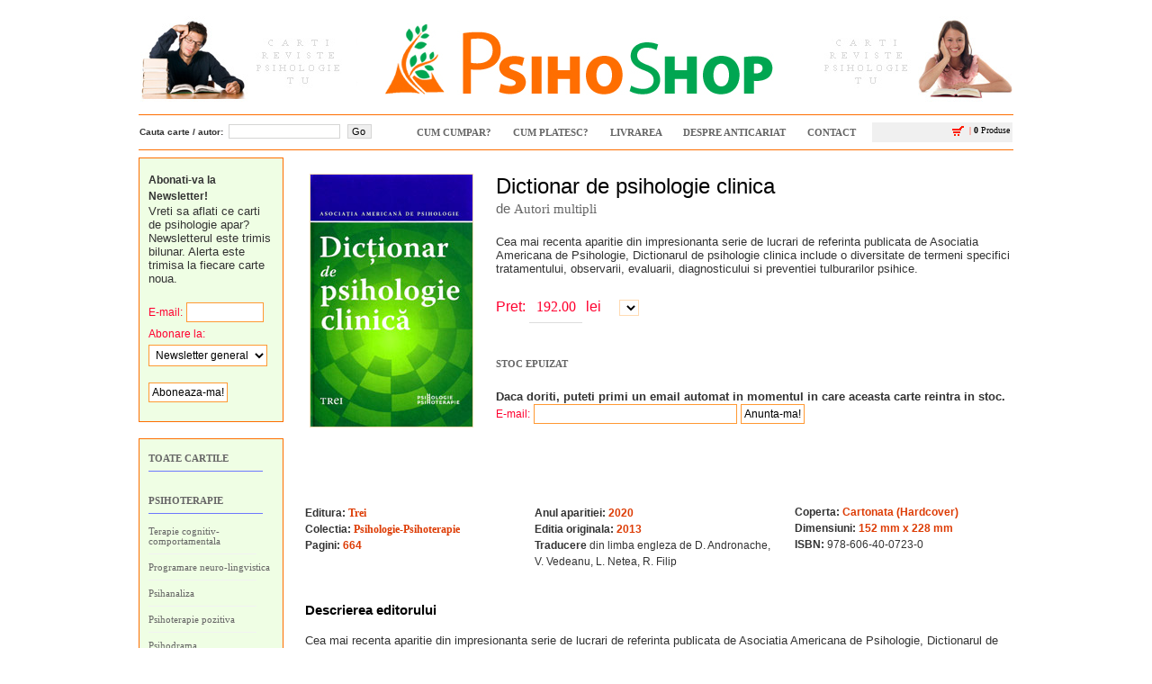

--- FILE ---
content_type: text/html; charset=UTF-8
request_url: https://psihoshop.ro/carte.php?idb=2554
body_size: 8517
content:

<html>
<head>


<title>Dictionar de psihologie clinica - Autori multipli </title>



<!-- Google tag (gtag.js) -->
<script async src='https://www.googletagmanager.com/gtag/js?id=G-8GMVB5L4TJ'></script>
<script>
  window.dataLayer = window.dataLayer || [];
  function gtag(){dataLayer.push(arguments);}
  gtag('js', new Date());

  gtag('config', 'G-8GMVB5L4TJ');
</script>


<meta http-equiv="content-type" content="text/html; charset=iso-8859-1" />
<meta name="Description" content="Cea mai recenta aparitie din impresionanta serie de lucrari de referinta publicata de Asociatia Americana de Psihologie, Dictionarul de psihologie clinica include o diversitate de termeni specifici tratamentului, observarii, evaluarii, diagnosticului si preventiei tulburarilor psihice.">
<meta property="og:image" content="https://psihoshop.ro/produse/pagini/2554/2554_ninja_1.jpg" />
<meta property="og:title" content="Dictionar de psihologie clinica - Autori multipli " />
<meta property="og:type" content="website" />
<meta property="og:description" 
  content="Cea mai recenta aparitie din impresionanta serie de lucrari de referinta publicata de Asociatia Americana de Psihologie, Dictionarul de psihologie clinica include o diversitate de termeni specifici tratamentului, observarii, evaluarii, diagnosticului si preventiei tulburarilor psihice." />
<meta property="og:url" content="https://psihoshop.ro/carte.php?idb=2554" />  
  
<link rel="stylesheet" href="css/site.css">
<link rel="shortcut icon" href="https://psihoshop.ro/favicon.ico" type="image/x-icon">
<script type="text/javascript">
function clickclear(thisfield, defaulttext) {
if (thisfield.value == defaulttext) {
thisfield.value = "";
}
}

function clickrecall(thisfield, defaulttext) {
if (thisfield.value == "") {
thisfield.value = defaulttext;
}
}

function showsub(id1)  
{ 
 if (document.getElementById(id1).style.display == "inline")
 {document.getElementById(id1).style.display = "none";}
 else if (document.getElementById(id1).style.display == "none")  
  {document.getElementById(id1).style.display = "inline";}
}
</script>




<!-- One Signal -->
<link rel="manifest" href="/manifest.json" />
<script src="https://cdn.onesignal.com/sdks/OneSignalSDK.js" async=""></script>
<script>
  var OneSignal = window.OneSignal || [];
  OneSignal.push(function() {
    OneSignal.init({
      appId: "7c9377ac-9017-47ed-abb0-fc684a8da785",
    });
  });
</script>
<!-- One signal end -->

</head>
<body  itemscope itemtype="https://schema.org/WebPage" leftmargin="0" topmargin="0" marginwidth="0" marginheight="0">


<br>
<table width="970" align="center" border="0" cellspacing="0" cellpadding="0" bgcolor="#FFFFFF">  <tr>
    <td align="center"><a href="https://psihoshop.ro"><img src="../images/logo.jpg" border="0"></a></td>
    <td align="right"></td>
  </tr>
  <tr><td colspan="2"><span style="font-size:6px;">&nbsp;</span></td></tr>
  <tr>
    <td colspan="2" align="center" valign="top">
	      <hr align="left" color="#FE6E00" size="1" width="970">
	<table width="970" border="0" cellpadding="0" cellspacing="0">
        <tr align="right">		<td align="left" valign="middle"><form action="search.php" method="get" style="margin-bottom:0px; padding-bottom:0px;"><span style="color:#333333; font-family:Verdana, Arial, Helvetica, sans-serif; font-size:10px; line-height:150%;"><strong>Cauta carte / autor:</strong>&nbsp;&nbsp;</span><input name="exp" type="text" class="form_cauta" value="" size="18"></select>&nbsp;&nbsp;<input name="Log" type="submit" class="form_cauta" value="Go"></form></td>
			<td valign="top">    <span class="categorii"><a href="cumpar.php" class="domeniu">CUM CUMPAR?</a>&nbsp;&nbsp;&nbsp;&nbsp;&nbsp;&nbsp;&nbsp;&nbsp;<a href="platesc.php" class="domeniu">CUM PLATESC?</a>&nbsp;&nbsp;&nbsp;&nbsp;&nbsp;&nbsp;&nbsp;&nbsp;<a href="primesc.php" class="domeniu">LIVRAREA</a>&nbsp;&nbsp;&nbsp;&nbsp;&nbsp;&nbsp;&nbsp;&nbsp;<a href="anticariat.php" class="domeniu">Despre ANTICARIAT</a>&nbsp;&nbsp;&nbsp;&nbsp;&nbsp;&nbsp;&nbsp;&nbsp;<a href="contact.php" class="domeniu">CONTACT</a></span>		</td>
		<td valign="top">&nbsp;&nbsp;&nbsp;&nbsp;</td>
		<td width="156" bgcolor="#F0F0F0" valign="top"><div onClick="location.href='https://psihoshop.ro/cart.php';" class="shopping_cart" style="padding:3px;"><a href="https://psihoshop.ro/cart.php" class="shopping_cart"><img src="images/sc_small1.gif" border="0" align="top">&nbsp;&nbsp;<span style="color:#FE1E00;">|</span> <strong>0</strong> Produse <!--<span style="color:#FE1E00;">|</span> <strong>--><!--</strong> Lei&nbsp;&nbsp;--></a></div></td>
		</tr></table>
      
      <hr align="left" color="#FE6E00" size="1" width="970"></td>
  </tr>
  <tr>
    <td height="10" colspan="2" align="left" valign="top"><table width="100%" border="0" cellpadding="0" cellspacing="0">
        <tr valign="top">
          <td width="150" valign="top">
		  
 <div style="border: solid 1px #FE6E00; background-color:#EFFEE4; padding-top:15px; padding-left:10; padding-right:10px; padding-bottom:5px;">
<span class="detalii_carte_black"><strong>Abonati-va la Newsletter!</strong></span><br>
<span class="black-normal-txt">Vreti sa aflati ce carti de psihologie apar? Newsletterul este trimis bilunar. Alerta este trimisa la fiecare carte noua.</span><br><br>
<form method="post" action="abonare.php">
<span class="pret_text">E-mail:</span>
<input name="email" type="text" size="10" maxlength="80" style="border: 1px solid rgb(255, 153, 51); padding: 3px; background: White none repeat scroll 0%; font-size: 12px;">
<span class="pret_text">Abonare la:</span>
<select name="abonament" style="border: 1px solid rgb(255, 153, 51); padding: 3px; background: White none repeat scroll 0%; font-size: 12px;">
<option value="1" selected>Newsletter general</option>
<option value="2">Alerta noutati</option>
<option value="3">Newsletter & Alerta</option>
</select><br><br>
<input type="submit" value="Aboneaza-ma!" style="border: 1px solid rgb(255, 153, 51); padding: 3px; background: White none repeat scroll 0%; font-size: 12px;">
</form></div>
		
		  <br>
		  		 

             <div style="border: solid 1px #FE6E00; background-color:#EFFEE4; padding-top:15px; padding-left:10; padding-right:10px; padding-bottom:15px;">


<div><a href="browse.php?para=dall&id=1&leap=1" class="domeniu">Toate cartile</a><br><hr align="left" color="#6D79FE" width="125" size="1"><br></div><a href="browse.php?para=idd&id=1&leap=1" class="domeniu">Psihoterapie</a><br><hr align="left" color="#6D79FE" width="125" size="1"><div id="domeniu0"><span style="font-size:6px;"><br></span><a href="browse.php?para=ids&id=24&leap=1" class="subdomeniu">Terapie cognitiv-comportamentala</a><br><hr align="left" width="120" size="1" style="display: block; height: 1px;  border: 0; border-top: 1px solid #F2F2F2;"><a href="browse.php?para=ids&id=25&leap=1" class="subdomeniu">Programare neuro-lingvistica</a><br><hr align="left" width="120" size="1" style="display: block; height: 1px;  border: 0; border-top: 1px solid #F2F2F2;"><a href="browse.php?para=ids&id=26&leap=1" class="subdomeniu">Psihanaliza</a><br><hr align="left" width="120" size="1" style="display: block; height: 1px;  border: 0; border-top: 1px solid #F2F2F2;"><a href="browse.php?para=ids&id=27&leap=1" class="subdomeniu">Psihoterapie pozitiva</a><br><hr align="left" width="120" size="1" style="display: block; height: 1px;  border: 0; border-top: 1px solid #F2F2F2;"><a href="browse.php?para=ids&id=28&leap=1" class="subdomeniu">Psihodrama</a><br><hr align="left" width="120" size="1" style="display: block; height: 1px;  border: 0; border-top: 1px solid #F2F2F2;"><a href="browse.php?para=ids&id=29&leap=1" class="subdomeniu">Analiza Tranzactionala</a><br><hr align="left" width="120" size="1" style="display: block; height: 1px;  border: 0; border-top: 1px solid #F2F2F2;"><a href="browse.php?para=ids&id=30&leap=1" class="subdomeniu">Terapie de cuplu si de familie</a><br><hr align="left" width="120" size="1" style="display: block; height: 1px;  border: 0; border-top: 1px solid #F2F2F2;"><a href="browse.php?para=ids&id=31&leap=1" class="subdomeniu">Gestalt Terapie</a><br><hr align="left" width="120" size="1" style="display: block; height: 1px;  border: 0; border-top: 1px solid #F2F2F2;"><a href="browse.php?para=ids&id=32&leap=1" class="subdomeniu">Terapie analitica</a><br><hr align="left" width="120" size="1" style="display: block; height: 1px;  border: 0; border-top: 1px solid #F2F2F2;"><a href="browse.php?para=ids&id=33&leap=1" class="subdomeniu">Terapie adleriana</a><br><hr align="left" width="120" size="1" style="display: block; height: 1px;  border: 0; border-top: 1px solid #F2F2F2;"><a href="browse.php?para=ids&id=34&leap=1" class="subdomeniu">Terapie centrata pe client</a><br><hr align="left" width="120" size="1" style="display: block; height: 1px;  border: 0; border-top: 1px solid #F2F2F2;"><a href="browse.php?para=ids&id=35&leap=1" class="subdomeniu">Hipnoterapie</a><br><hr align="left" width="120" size="1" style="display: block; height: 1px;  border: 0; border-top: 1px solid #F2F2F2;"><a href="browse.php?para=ids&id=36&leap=1" class="subdomeniu">Terapie integrativa</a><br><hr align="left" width="120" size="1" style="display: block; height: 1px;  border: 0; border-top: 1px solid #F2F2F2;"><a href="browse.php?para=ids&id=49&leap=1" class="subdomeniu">Metode si tehnici</a><br><hr align="left" width="120" size="1" style="display: block; height: 1px;  border: 0; border-top: 1px solid #F2F2F2;"><a href="browse.php?para=ids&id=57&leap=1" class="subdomeniu">Formare</a><br><hr align="left" width="120" size="1" style="display: block; height: 1px;  border: 0; border-top: 1px solid #F2F2F2;"><a href="browse.php?para=ids&id=60&leap=1" class="subdomeniu">Terapie existentiala</a><br><hr align="left" width="120" size="1" style="display: block; height: 1px;  border: 0; border-top: 1px solid #F2F2F2;"><a href="browse.php?para=ids&id=65&leap=1" class="subdomeniu">Psihoterapie experientiala</a><br><hr align="left" width="120" size="1" style="display: block; height: 1px;  border: 0; border-top: 1px solid #F2F2F2;"><a href="browse.php?para=ids&id=67&leap=1" class="subdomeniu">Psihoterapie de grup</a><br><hr align="left" width="120" size="1" style="display: block; height: 1px;  border: 0; border-top: 1px solid #F2F2F2;"><a href="browse.php?para=ids&id=69&leap=1" class="subdomeniu">Ergoterapie</a><br><hr align="left" width="120" size="1" style="display: block; height: 1px;  border: 0; border-top: 1px solid #F2F2F2;"><a href="browse.php?para=ids&id=85&leap=1" class="subdomeniu">Terapie rational-emotiva</a><br><hr align="left" width="120" size="1" style="display: block; height: 1px;  border: 0; border-top: 1px solid #F2F2F2;"><a href="browse.php?para=ids&id=87&leap=1" class="subdomeniu">Psihogenealogie</a><br><hr align="left" width="120" size="1" style="display: block; height: 1px;  border: 0; border-top: 1px solid #F2F2F2;"><a href="browse.php?para=ids&id=88&leap=1" class="subdomeniu">Psihoterapia copilului si adolescentului</a><br><hr align="left" width="120" size="1" style="display: block; height: 1px;  border: 0; border-top: 1px solid #F2F2F2;"><a href="browse.php?para=ids&id=89&leap=1" class="subdomeniu">Terapie narativa</a><br><hr align="left" width="120" size="1" style="display: block; height: 1px;  border: 0; border-top: 1px solid #F2F2F2;"></div><br><a href="browse.php?para=idd&id=2&leap=1" class="domeniu">Psihologie clinica</a><br><hr align="left" color="#6D79FE" width="125" size="1"><div id="domeniu1"><span style="font-size:6px;"><br></span><a href="browse.php?para=ids&id=37&leap=1" class="subdomeniu">Psihopatologie</a><br><hr align="left" width="120" size="1" style="display: block; height: 1px;  border: 0; border-top: 1px solid #F2F2F2;"><a href="browse.php?para=ids&id=38&leap=1" class="subdomeniu">Psihiatrie</a><br><hr align="left" width="120" size="1" style="display: block; height: 1px;  border: 0; border-top: 1px solid #F2F2F2;"><a href="browse.php?para=ids&id=39&leap=1" class="subdomeniu">Neuropsihologie</a><br><hr align="left" width="120" size="1" style="display: block; height: 1px;  border: 0; border-top: 1px solid #F2F2F2;"><a href="browse.php?para=ids&id=56&leap=1" class="subdomeniu">Psihotraumatologie</a><br><hr align="left" width="120" size="1" style="display: block; height: 1px;  border: 0; border-top: 1px solid #F2F2F2;"><a href="browse.php?para=ids&id=61&leap=1" class="subdomeniu">Psihosomatica</a><br><hr align="left" width="120" size="1" style="display: block; height: 1px;  border: 0; border-top: 1px solid #F2F2F2;"><a href="browse.php?para=ids&id=80&leap=1" class="subdomeniu">Psihologie medicala</a><br><hr align="left" width="120" size="1" style="display: block; height: 1px;  border: 0; border-top: 1px solid #F2F2F2;"></div><br><a href="browse.php?para=idd&id=3&leap=1" class="domeniu">Psihologie practica</a><br><hr align="left" color="#6D79FE" width="125" size="1"><div id="domeniu2"><span style="font-size:6px;"><br></span><a href="browse.php?para=ids&id=12&leap=1" class="subdomeniu">Cuplu</a><br><hr align="left" width="120" size="1" style="display: block; height: 1px;  border: 0; border-top: 1px solid #F2F2F2;"><a href="browse.php?para=ids&id=13&leap=1" class="subdomeniu">Familie</a><br><hr align="left" width="120" size="1" style="display: block; height: 1px;  border: 0; border-top: 1px solid #F2F2F2;"><a href="browse.php?para=ids&id=14&leap=1" class="subdomeniu">Sexualitate</a><br><hr align="left" width="120" size="1" style="display: block; height: 1px;  border: 0; border-top: 1px solid #F2F2F2;"><a href="browse.php?para=ids&id=15&leap=1" class="subdomeniu">Comunicare</a><br><hr align="left" width="120" size="1" style="display: block; height: 1px;  border: 0; border-top: 1px solid #F2F2F2;"><a href="browse.php?para=ids&id=16&leap=1" class="subdomeniu">Psihologie motivationala</a><br><hr align="left" width="120" size="1" style="display: block; height: 1px;  border: 0; border-top: 1px solid #F2F2F2;"><a href="browse.php?para=ids&id=18&leap=1" class="subdomeniu">Inteligenta</a><br><hr align="left" width="120" size="1" style="display: block; height: 1px;  border: 0; border-top: 1px solid #F2F2F2;"><a href="browse.php?para=ids&id=19&leap=1" class="subdomeniu">Psihologia in business</a><br><hr align="left" width="120" size="1" style="display: block; height: 1px;  border: 0; border-top: 1px solid #F2F2F2;"><a href="browse.php?para=ids&id=20&leap=1" class="subdomeniu">Dezvoltare personala</a><br><hr align="left" width="120" size="1" style="display: block; height: 1px;  border: 0; border-top: 1px solid #F2F2F2;"><a href="browse.php?para=ids&id=21&leap=1" class="subdomeniu">Teste de autocunoastere</a><br><hr align="left" width="120" size="1" style="display: block; height: 1px;  border: 0; border-top: 1px solid #F2F2F2;"><a href="browse.php?para=ids&id=23&leap=1" class="subdomeniu">Tehnici de a scapa de dependente</a><br><hr align="left" width="120" size="1" style="display: block; height: 1px;  border: 0; border-top: 1px solid #F2F2F2;"><a href="browse.php?para=ids&id=68&leap=1" class="subdomeniu">Copii si adolescenti</a><br><hr align="left" width="120" size="1" style="display: block; height: 1px;  border: 0; border-top: 1px solid #F2F2F2;"></div><br><a href="browse.php?para=idd&id=4&leap=1" class="domeniu">Psihologie educationala</a><br><hr align="left" color="#6D79FE" width="125" size="1"><div id="domeniu3"><span style="font-size:6px;"><br></span><a href="browse.php?para=ids&id=40&leap=1" class="subdomeniu">Pedagogie</a><br><hr align="left" width="120" size="1" style="display: block; height: 1px;  border: 0; border-top: 1px solid #F2F2F2;"><a href="browse.php?para=ids&id=41&leap=1" class="subdomeniu">Consiliere scolara</a><br><hr align="left" width="120" size="1" style="display: block; height: 1px;  border: 0; border-top: 1px solid #F2F2F2;"><a href="browse.php?para=ids&id=42&leap=1" class="subdomeniu">Consiliere vocationala</a><br><hr align="left" width="120" size="1" style="display: block; height: 1px;  border: 0; border-top: 1px solid #F2F2F2;"><a href="browse.php?para=ids&id=43&leap=1" class="subdomeniu">Psihopedagogie speciala</a><br><hr align="left" width="120" size="1" style="display: block; height: 1px;  border: 0; border-top: 1px solid #F2F2F2;"><a href="browse.php?para=ids&id=84&leap=1" class="subdomeniu">Formare</a><br><hr align="left" width="120" size="1" style="display: block; height: 1px;  border: 0; border-top: 1px solid #F2F2F2;"></div><br><a href="browse.php?para=idd&id=5&leap=1" class="domeniu">Introducere in psihologie</a><br><hr align="left" color="#6D79FE" width="125" size="1"><div id="domeniu4"><span style="font-size:6px;"><br></span><a href="browse.php?para=ids&id=44&leap=1" class="subdomeniu">Istoria Psihologiei</a><br><hr align="left" width="120" size="1" style="display: block; height: 1px;  border: 0; border-top: 1px solid #F2F2F2;"><a href="browse.php?para=ids&id=45&leap=1" class="subdomeniu">Manuale</a><br><hr align="left" width="120" size="1" style="display: block; height: 1px;  border: 0; border-top: 1px solid #F2F2F2;"><a href="browse.php?para=ids&id=62&leap=1" class="subdomeniu">Psihologie generala</a><br><hr align="left" width="120" size="1" style="display: block; height: 1px;  border: 0; border-top: 1px solid #F2F2F2;"><a href="browse.php?para=ids&id=82&leap=1" class="subdomeniu">Biografii</a><br><hr align="left" width="120" size="1" style="display: block; height: 1px;  border: 0; border-top: 1px solid #F2F2F2;"></div><br><a href="browse.php?para=idd&id=7&leap=1" class="domeniu">Alte domenii ale psihologiei</a><br><hr align="left" color="#6D79FE" width="125" size="1"><div id="domeniu6"><span style="font-size:6px;"><br></span><a href="browse.php?para=ids&id=17&leap=1" class="subdomeniu">Psihologia religiilor</a><br><hr align="left" width="120" size="1" style="display: block; height: 1px;  border: 0; border-top: 1px solid #F2F2F2;"><a href="browse.php?para=ids&id=50&leap=1" class="subdomeniu">Psihologia muncii si organizationala</a><br><hr align="left" width="120" size="1" style="display: block; height: 1px;  border: 0; border-top: 1px solid #F2F2F2;"><a href="browse.php?para=ids&id=52&leap=1" class="subdomeniu">Psihologie juridica</a><br><hr align="left" width="120" size="1" style="display: block; height: 1px;  border: 0; border-top: 1px solid #F2F2F2;"><a href="browse.php?para=ids&id=54&leap=1" class="subdomeniu">Statistica in psihologie</a><br><hr align="left" width="120" size="1" style="display: block; height: 1px;  border: 0; border-top: 1px solid #F2F2F2;"><a href="browse.php?para=ids&id=66&leap=1" class="subdomeniu">Psihologie sociala</a><br><hr align="left" width="120" size="1" style="display: block; height: 1px;  border: 0; border-top: 1px solid #F2F2F2;"><a href="browse.php?para=ids&id=76&leap=1" class="subdomeniu">Psihologie militara</a><br><hr align="left" width="120" size="1" style="display: block; height: 1px;  border: 0; border-top: 1px solid #F2F2F2;"><a href="browse.php?para=ids&id=78&leap=1" class="subdomeniu">Psihologie animala</a><br><hr align="left" width="120" size="1" style="display: block; height: 1px;  border: 0; border-top: 1px solid #F2F2F2;"><a href="browse.php?para=ids&id=79&leap=1" class="subdomeniu">Psihologia sportului</a><br><hr align="left" width="120" size="1" style="display: block; height: 1px;  border: 0; border-top: 1px solid #F2F2F2;"><a href="browse.php?para=ids&id=81&leap=1" class="subdomeniu">Psihologie experimentala</a><br><hr align="left" width="120" size="1" style="display: block; height: 1px;  border: 0; border-top: 1px solid #F2F2F2;"><a href="browse.php?para=ids&id=86&leap=1" class="subdomeniu">Psihologia culturii</a><br><hr align="left" width="120" size="1" style="display: block; height: 1px;  border: 0; border-top: 1px solid #F2F2F2;"></div><br><a href="browse.php?para=idd&id=8&leap=1" class="domeniu">Domenii conexe</a><br><hr align="left" color="#6D79FE" width="125" size="1"><div id="domeniu7"><span style="font-size:6px;"><br></span><a href="browse.php?para=ids&id=46&leap=1" class="subdomeniu">Psiho-sociologie</a><br><hr align="left" width="120" size="1" style="display: block; height: 1px;  border: 0; border-top: 1px solid #F2F2F2;"><a href="browse.php?para=ids&id=47&leap=1" class="subdomeniu">Filozofie</a><br><hr align="left" width="120" size="1" style="display: block; height: 1px;  border: 0; border-top: 1px solid #F2F2F2;"><a href="browse.php?para=ids&id=48&leap=1" class="subdomeniu">Asistenta sociala</a><br><hr align="left" width="120" size="1" style="display: block; height: 1px;  border: 0; border-top: 1px solid #F2F2F2;"><a href="browse.php?para=ids&id=75&leap=1" class="subdomeniu">Logopedie</a><br><hr align="left" width="120" size="1" style="display: block; height: 1px;  border: 0; border-top: 1px solid #F2F2F2;"><a href="browse.php?para=ids&id=77&leap=1" class="subdomeniu">Sociobiologia</a><br><hr align="left" width="120" size="1" style="display: block; height: 1px;  border: 0; border-top: 1px solid #F2F2F2;"></div><br><a href="browse.php?para=idd&id=10&leap=1" class="domeniu">Reviste si periodice</a><br><hr align="left" color="#6D79FE" width="125" size="1"><div id="domeniu9"><span style="font-size:6px;"><br></span><a href="browse.php?para=ids&id=58&leap=1" class="subdomeniu">Reviste</a><br><hr align="left" width="120" size="1" style="display: block; height: 1px;  border: 0; border-top: 1px solid #F2F2F2;"></div><br><a href="browse.php?para=idd&id=11&leap=1" class="domeniu">ANTICARIAT</a><br><hr align="left" color="#6D79FE" width="125" size="1"><div id="domeniu10"><span style="font-size:6px;"><br></span><a href="browse.php?para=ids&id=70&leap=1" class="subdomeniu">5 - 15 LEI</a><br><hr align="left" width="120" size="1" style="display: block; height: 1px;  border: 0; border-top: 1px solid #F2F2F2;"><a href="browse.php?para=ids&id=71&leap=1" class="subdomeniu">16 - 30 LEI</a><br><hr align="left" width="120" size="1" style="display: block; height: 1px;  border: 0; border-top: 1px solid #F2F2F2;"><a href="browse.php?para=ids&id=73&leap=1" class="subdomeniu">51 - 99 LEI</a><br><hr align="left" width="120" size="1" style="display: block; height: 1px;  border: 0; border-top: 1px solid #F2F2F2;"></div><br>
              
              </div>
			  
<br><a href="https://stroke.ro" target="_blank"><img src="images/banner/biblioterapie_psihoshop_mic.jpg" border="0"></a><br><br><div style="border: solid 1px #ECECEC;"><table border="0"><tr><td align="center" bgcolor="#ECECEC"><div style="padding:3px; font-size:10px; font-family:Arial; color:#666667;">52 TITLURI DISPONIBILE</div></td></tr><tr><td><a href="https://psihoshop.ro/search.php?para=tag&exp=copii"><img src="images/box_stanga/kid_baner.gif" border="0"></a></td></tr></table></div><br><div style="border: solid 1px #ECECEC;"><table border="0"><tr><td align="center" bgcolor="#ECECEC"><div style="padding:3px; font-size:10px; font-family:Arial; color:#666667;">21 TITLURI DISPONIBILE</div></td></tr><tr><td><a href="https://psihoshop.ro/search.php?para=tag&exp=cuplu"><img src="images/box_stanga/cuplu_baner.gif" border="0"></a></td></tr></table></div><br><div style="border: solid 1px #ECECEC;"><table border="0"><tr><td align="center" bgcolor="#ECECEC"><div style="padding:3px; font-size:10px; font-family:Arial; color:#666667;">107 TITLURI DISPONIBILE</div></td></tr><tr><td><a href="https://psihoshop.ro/search.php?para=tag&exp=selfchange"><img src="images/box_stanga/selfchange_baner.gif" border="0"></a></td></tr></table></div><br><div style="border: solid 1px #ECECEC;"><table border="0"><tr><td align="center" bgcolor="#ECECEC"><div style="padding:3px; font-size:10px; font-family:Arial; color:#666667;">10 TITLURI DISPONIBILE</div></td></tr><tr><td><a href="https://psihoshop.ro/search.php?para=tag&exp=sexualitate"><img src="images/box_stanga/sex_baner.gif" border="0"></a></td></tr></table></div>
<br>

 <div style="border: solid 1px #FE6E00; background-color:#EFFEE4; padding-top:15px; padding-left:10; padding-right:10px; padding-bottom:5px;">
<span class="detalii_carte_black"><strong>Abonati-va la Newsletter!</strong></span><br>
<span class="black-normal-txt">Vreti sa aflati ce carti de psihologie apar? Newsletterul este trimis bilunar. Alerta este trimisa la fiecare carte noua.</span><br><br>
<form method="post" action="abonare.php">
<span class="pret_text">E-mail:</span>
<input name="email" type="text" size="10" maxlength="80" style="border: 1px solid rgb(255, 153, 51); padding: 3px; background: White none repeat scroll 0%; font-size: 12px;">
<span class="pret_text">Abonare la:</span>
<select name="abonament" style="border: 1px solid rgb(255, 153, 51); padding: 3px; background: White none repeat scroll 0%; font-size: 12px;">
<option value="1" selected>Newsletter general</option>
<option value="2">Alerta noutati</option>
<option value="3">Newsletter & Alerta</option>
</select><br><br>
<input type="submit" value="Aboneaza-ma!" style="border: 1px solid rgb(255, 153, 51); padding: 3px; background: White none repeat scroll 0%; font-size: 12px;">
</form></div>
	


  
			  </td>
          <td>&nbsp;&nbsp;&nbsp;&nbsp;&nbsp;&nbsp;</td>
          <td><br>
		  <div itemscope itemtype="https://schema.org/Book">
                        <table border="0" cellspacing="0" cellpadding="0">
                          <tr valign="top">
                            <td width="190" align="center" valign="top"><a href="https://psihoshop.ro/pagini.php?idb=2554&ninja=1" target="_blank"><img itemprop="image" src="produse/covers/mediu_2554.jpg" border="1" alt="Dictionar de psihologie clinica - Autori multipli " title="Dictionar de psihologie clinica - Autori multipli " style="border-color: #FFDBB3;" hspace="5"></a></td>
                            <td>&nbsp;&nbsp;&nbsp;&nbsp;&nbsp;</td>
                            <td><span itemprop="name" class="titlu_carte_mare">Dictionar de psihologie clinica</span><br>
<span class="autori_carte_mare">de </span><a itemprop="author" href="browse.php?para=ida&id=19&leap=1" class="autori_carte_mare">Autori multipli </a><br><br><span itemprop="description" class="black-normal-txt">Cea mai recenta aparitie din impresionanta serie de lucrari de referinta publicata de Asociatia Americana de Psihologie, Dictionarul de psihologie clinica include o diversitate de termeni specifici tratamentului, observarii, evaluarii, diagnosticului si preventiei tulburarilor psihice.</span><br><br>
<div itemprop="offers" itemscope itemtype="https://schema.org/Offer"><form action="cart.php" method="post" name="cart">
<span class="pret_text_mare">Pret: 
    <input name="total" id="total" readonly type="text" style="border-bottom:1px solid #ddd;text-align:center;border-left:0px;border-right:0px;border-top:0px; font-family: Verdana; font-size: 16px; color: #FF002F; line-height: 200%;" value="192.00" size="5"> lei
</span><meta itemprop="price" content="192.00" />
          <meta itemprop="priceCurrency" content="RON" /><link itemprop="availability" href="https://schema.org/OutOfStock" />
      <link itemprop="itemCondition" href="https://schema.org/NewCondition" />
      <link itemprop="url" href="https://psihoshop.ro/carte.php?idb=2554" />
&nbsp;&nbsp;&nbsp;&nbsp;<select name="add_exemplare" id="exemplare" size="1"
    style="border-bottom:1px solid #FFDBB3; border-left:1px solid #FFDBB3; border-right:1px solid #FFDBB3; border-top:1px solid #FFDBB3; background-color:#FEFEFE; font-family:Verdana, Arial, Helvetica, sans-serif; font-size:12px;"
    onchange="document.getElementById('total').value=this.value*192.00">

</select>
<br><br>

<input type="hidden" name="add_carte" value="2554"></form></div><span class="categorii"> Stoc Epuizat</span><br><br><span class="black-normal-txt"><strong>Daca doriti, puteti primi un email automat in momentul in care aceasta carte reintra in stoc.</strong>
    <form method="post" action="abonare.php">
    <span class="pret_text">E-mail:</span>
    <input name="email" type="text" size="30" maxlength="80" style="border: 1px solid rgb(255, 153, 51); padding: 3px; background: White none repeat scroll 0%; font-size: 12px;">
    <input type="hidden" name="abonament" value="4">
    <input type="hidden" name="book_id" value="2554">
    <input type="submit" value="Anunta-ma!" style="border: 1px solid rgb(255, 153, 51); padding: 3px; background: White none repeat scroll 0%; font-size: 12px;">
    </form></div><br><br><div class="fb-like" data-href="https://psihoshop.ro/carte.php?idb=2554" data-send="true" data-width="450" data-show-faces="true"></div><br><br><br></td>                          </tr>
                          <tr>
                            <td colspan="5">
                              <table width="100%" border="0" cellspacing="0" cellpadding="0">
                                <tr valign="top">
                                  <td valign="top"><img src="images/spacer.gif" width="243" height="1" border="0" alt=""><br>



<span class="detalii_carte_black"><b>Editura:</b> <a itemprop="publisher" href="browse.php?para=ide&id=2&leap=1" class="detalii_orange">Trei</a><br><b>Colectia:</b> <a href="browse.php?para=idc&id=3&leap=1" class="detalii_orange">Psihologie-Psihoterapie</a><br><b>Pagini:</b> <span itemprop="numberOfPages" class="detalii_orange">664<br></span></span></td><td>&nbsp;&nbsp;&nbsp;</td><td valign="top"><img src="images/spacer.gif" width="243" height="1" border="0" alt=""><br><span class="detalii_carte_black"><b>Anul aparitiei:</b><span class="detalii_orange"> 2020</span><br><b>Editia originala:</b> <span class="detalii_orange">2013</span><br><b>Traducere</b> din limba engleza de D. Andronache, V. Vedeanu, L. Netea, R. Filip<br></span> </td><td>&nbsp;&nbsp;&nbsp;&nbsp;&nbsp;</td><td valign="top"><img src="images/spacer.gif" width="243" height="0" border="0" alt=""><br><span class="detalii_carte_black"><b>Coperta:</b> <span class="detalii_orange">Cartonata (Hardcover)</span><br><b>Dimensiuni:</b> <span class="detalii_orange">152 mm x 228 mm</span><br><b>ISBN:</b> <span itemprop="isbn">978-606-40-0723-0</span><br></span> </td>                                </tr>
                              </table>
                              <br>
                              
								
								
                              <br>
                              <span class="titlu_carte">Descrierea editorului</span><br>
                              <br>
                              <span class="black-normal-txt">Cea mai recenta aparitie din impresionanta serie de lucrari de referinta publicata de Asociatia Americana de Psihologie, Dictionarul de psihologie clinica include o diversitate de termeni specifici tratamentului, observarii, evaluarii, diagnosticului si preventiei tulburarilor psihice.<br><br>In plus, dictionarul cuprinde concepte relevante pentru cercetarea, formarea si supervizarea din psihologia clinica si din practica psihoterapeutica, precum si notiuni conexe din biologie, medicina, neurostiinte, sociologie si psihologia dezvoltarii.<br><br>Dictionarul este accesibil si ofera o structura menita sa faciliteze o informare rapida si lamuritoare, incluzand:<br><br>• 11 000 de definitii clare si exhaustiv documentate;<br>• O selectie bine echilibrata a termenilor de stricta specialitate, precum si a celor din domeniile conexe – de la farmacologie la sociologie si management medical;<br>• Sute de referinte incrucisate, care ajuta la aprofundarea temelor de interes;<br>• Un Ghid introductiv, pentru buna utilizare a dictionarului, si doua apendice care catalogheaza marile personalitati din domeniu si cele mai importante abordari psihoterapeutice prezentate in dictionar.<br><br>Dictionarul de psihologie clinica este o sursa de informare accesibila si sintetica pentru: psihologi, psihoterapeuti si psihiatri implicati in ingrijirea si tratarea pacientilor, indiferent daca lucreaza in centre medicale sau in cabinete private, specialisti din medicina, drept, asistenta sociala si sociologie, dar si studenti de la stiintele sociale.</span><br>
                              <br><br><br><span class="titlu_carte"><a name="ninja">Pagini</a> din carte</span><br><br><a href="https://psihoshop.ro/pagini.php?idb=2554&ninja=1" target="_blank"><img src="produse/pagini/2554/2554_ninja_1s.jpg" border=0></a>&nbsp;&nbsp;&nbsp;<a href="https://psihoshop.ro/pagini.php?idb=2554&ninja=2" target="_blank"><img src="produse/pagini/2554/2554_ninja_2s.jpg" border=0></a>&nbsp;&nbsp;&nbsp;<br><br><br>                              <br>
                              <span class="titlu_carte">Cuprinsul cartii</span><br>
                              <br>
                              <span class="black-normal-txt"><i>Prefata<br>Echipa editoriala</i><br><br>Ghid pentru utilizarea dictionarului<br>Dictionar de psihologie clinica<br>Intrari biografice<br>Intrari referitoare la abordarile psihoterapeutice</span><br>
                              <br><br>						
					
						</td>
        </tr>
		
		<tr>
          <td colspan="5"><hr width="700" size="6" color="Silver"><br><div align="center"><span class="titlu_carte_mare">Alte titluri de specialitate de pe PsihoShop.ro:</span></div><br><hr width="700" size="6" color="Silver"><a href="https://psihoshop.ro/carte.php?idb=2648&src=bnr"><img src="https://psihoshop.ro/images/banner/terapia_expunere.jpg" borde=0 style="padding-top:10px;"></a>
            <br><br></td>
        </tr><tr>
          <td colspan="5"><hr width="700" size="6" color="Silver"><a href="https://psihoshop.ro/carte.php?idb=2239&src=bnr"><img src="https://psihoshop.ro/images/banner/banner_2.gif" borde=0 style="padding-top:10px;"></a>
            <br><br></td>
        </tr><tr>
          <td colspan="5"><hr width="700" size="6" color="Silver"><a href="https://psihoshop.ro/carte.php?idb=166"><img src="https://psihoshop.ro/images/banner/780x210.png" borde=0></a>
            <br></td>
        </tr>		
		
        <tr>
          <td colspan="5"><hr width="700" size="6" color="Silver">
            <div class="very_light_black" style="padding-left: 50px;"> Copyright &copy; 2008-2020 Catharsis Media. Toate drepturile rezervate.<br><br>
			TEL INFO - CONSUMATOR: 0800 080 999 - linie telefonica cu apelare gratuita | <a href="https://www.anpc.gov.ro/" target="_blank">ANPC</a><br>
Operator <a href="https://psihoshop.ro/protectia_datelor.php" target="_blank">date personale</a> inregistrat la ANSPDCP sub nr. 34250 din 24.02.2015</div>
            <br></td>
        </tr>
      </table>
	  </div>
	  </td>
  </tr>
</table>
</td></tr></table>
<br>

</body>
</html>

--- FILE ---
content_type: text/css
request_url: https://psihoshop.ro/css/site.css
body_size: 1222
content:
body {
	background-color: white;
}

a.domeniu:link
{
color:#666666;
font-family:Tahoma;
font-size:11px;
font-weight:bold;
line-height:110%;
text-transform:uppercase;
text-decoration:none
}
a.domeniu:visited
{
color:#666666;
font-family:Tahoma;
font-size:11px;
font-weight:bold;
line-height:110%;
text-transform:uppercase;
text-decoration:none
}
a.domeniu:hover
{
color:#666666;
font-family:Tahoma;
font-size:11px;
font-weight:bold;
line-height:110%;
text-transform:uppercase;
text-decoration:none
}
a.domeniu:active
{
color:#666666;
font-family:Tahoma;
font-size:11px;
font-weight:bold;
line-height:110%;
text-transform:uppercase;
text-decoration:none
}

a.subdomeniu:link
{
	color: #666666;
	font-size: 11px;
	font-family: Tahoma;
	text-decoration: none;
	line-height: 100%;
}
a.subdomeniu:visited
{
	color: #666666;
	font-size: 11px;
	font-family: Tahoma;
	text-decoration: none;
	line-height: 100%;
}
a.subdomeniu:hover
{
	color: #666666;
	font-size: 11px;
	font-family: Tahoma;
	text-decoration: underline;
	line-height: 100%;
}
a.subdomeniu:active
{
	color: #666666;
	font-size: 11px;
	font-family: Tahoma;
	text-decoration: none;
	line-height: 100%;
}



a.titlurecomandare:link
{
	font-family: Verdana;
	font-size: 16px;
	color: #E61413;
	font-weight:bold;
	text-decoration: none;
}
a.titlurecomandare:visited
{
	font-family: Verdana;
	font-size: 16px;
	color: #E61413;
	font-weight:bold;
	text-decoration: none;
}
a.titlurecomandare:hover
{
	font-family: Verdana;
	font-size: 16px;
	color: #E61413;
	font-weight:bold;
	text-decoration: underline;
}
a.titlurecomandare:active
{
	font-family: Verdana;
	font-size: 16px;
	color: #E61413;
	font-weight:bold;
	text-decoration: none;
}



a.autori_carte_mare:link
{
	font-family: Verdana;
	font-size: 15px;
	color: #666666;
	line-height: 150%;
	text-decoration: none;
}
a.autori_carte_mare:visited
{
	font-family: Verdana;
	font-size: 15px;
	color: #666666;
	line-height: 150%;
	text-decoration: none;
}
a.autori_carte_mare:hover
{
	font-family: Verdana;
	font-size: 15px;
	color: #666666;
	line-height: 150%;
	text-decoration: underline;
}
a.autori_carte_mare:active
{
	font-family: Verdana;
	font-size: 15px;
	color: #666666;
	line-height: 150%;
	text-decoration: none;
}




a.detalii_orange:link
{
	font-family: Verdana;
	font-weight: bold;
	color: #DD3C05;
	font-size: 12px;
	text-decoration: none;
}
a.detalii_orange:visited
{
	font-family: Verdana;
	font-weight: bold;
	color: #DD3C05;
	font-size: 12px;
	text-decoration: none;
}
a.detalii_orange:hover
{
	font-family: Verdana;
	font-weight: bold;
	color: #DD3C05;
	font-size: 12px;
	text-decoration: underline;
}
a.detalii_orange:active
{
	font-family: Verdana;
	font-weight: bold;
	color: #DD3C05;
	font-size: 12px;
	text-decoration: none;
}




a.titlu_carte:link
{
	font-family: Verdana;
	font-size: 15px;
	color: #000000;
	font-weight: bold;
	text-decoration: none;
}
a.titlu_carte:visited
{
	font-family: Verdana;
	font-size: 15px;
	color: #000000;
	font-weight: bold;
	text-decoration: none;
}
a.titlu_carte:hover
{
	font-family: Verdana;
	font-size: 15px;
	color: #000000;
	font-weight: bold;
	text-decoration: underline;
}
a.titlu_carte:active
{
	font-family: Verdana;
	font-size: 15px;
	color: #000000;
	font-weight: bold;
	text-decoration: none;
}







a.titlu_carte_anticariat:link
{
	font-family: Verdana;
	font-size: 15px;
	color:#999999;
	font-weight: bold;
	text-decoration: none;
}
a.titlu_carte_anticariat:visited
{
	font-family: Verdana;
	font-size: 15px;
	color: #999999;
	font-weight: bold;
	text-decoration: none;
}
a.titlu_carte_anticariat:hover
{
	font-family: Verdana;
	font-size: 15px;
	color: #999999;
	font-weight: bold;
	text-decoration: underline;
}
a.titlu_carte_anticariat:active
{
	font-family: Verdana;
	font-size: 15px;
	color: #999999;
	font-weight: bold;
	text-decoration: none;
}









a.autori_carte:link
{
	font-family: Verdana;
	font-size: 13px;
	color: #666666;
	line-height: 150%;
	text-decoration: none;
}
a.autori_carte:visited
{
	font-family: Verdana;
	font-size: 13px;
	color: #666666;
	line-height: 150%;
	text-decoration: none;
}
a.autori_carte:hover
{
	font-family: Verdana;
	font-size: 13px;
	color: #666666;
	line-height: 150%;
	text-decoration: underline;
}
a.autori_carte:active
{
	font-family: Verdana;
	font-size: 13px;
	color: #666666;
	line-height: 150%;
	text-decoration: none;
}




a.editura_an_colectia:link
{
	font-family: Verdana;
	color: #0A7CA1;
	font-size: 12px;
	text-decoration: none;
}
a.editura_an_colectia:visited
{
	font-family: Verdana;
	color: #0A7CA1;
	font-size: 12px;
	text-decoration: none;
}
a.editura_an_colectia:hover
{
	font-family: Verdana;
	color: #0A7CA1;
	font-size: 12px;
	text-decoration: underline;
}
a.editura_an_colectia:active
{
	font-family: Verdana;
	color: #0A7CA1;
	font-size: 12px;
	text-decoration: none;
}


a.shopping_cart:link
{
	font-family: Verdana;
	font-size: 10px;
	color: black;
	text-decoration: none;
}
a.shopping_cart:visited
{
	font-family: Verdana;
	font-size: 10px;
	color: black;
	text-decoration: none;
}
a.shopping_cart:hover
{
	font-family: Verdana;
	font-size: 10px;
	color: black;
	text-decoration: none;
}
a.shopping_cart:active
{
	font-family: Verdana;
	font-size: 10px;
	color: black;
	text-decoration: none;
}			


a.raft_titlu:link
{
	font-family: Verdana;
	font-size: 12px;
	color: #FF6600;
	text-decoration: none;
}
a.raft_titlu:visited
{
	font-family: Verdana;
	font-size: 12px;
	color: #FF6600;
	text-decoration: none;
}
a.raft_titlu:hover
{
	font-family: Verdana;
	font-size: 12px;
	color: #FF6600;
	text-decoration: none;
}
a.raft_titlu:active
{
	font-family: Verdana;
	font-size: 12px;
	color: #FF6600;
	text-decoration: none;
}	



a.titlu_carti_bulk_home:link
{
	font-family: Verdana, Arial, Helvetica, sans-serif;
	color: #333333;
	font-size: 15px;
	line-height: 140%;
	text-decoration: none;
}
a.titlu_carti_bulk_home:visited
{
	font-family: Verdana, Arial, Helvetica, sans-serif;
	color: #333333;
	font-size: 15px;
	line-height: 140%
}
a.titlu_carti_bulk_home:hover
{
	font-family: Verdana, Arial, Helvetica, sans-serif;
	color: #333333;
	font-size: 15px;
	line-height: 140%
}
a.titlu_carti_bulk_home:active
{
	font-family: Verdana, Arial, Helvetica, sans-serif;
	color: #333333;
	font-size: 15px;
	line-height: 140%
}



a.pagini_text:link
{
	font-family: Verdana, Arial, Helvetica, sans-serif;
	font-size: 12px;
	color: #F7C000;
	line-height: 200%;
	font-weight:bold;
	text-decoration: none;
}

a.pagini_text:visited
{
	font-family: Verdana, Arial, Helvetica, sans-serif;
	font-size: 12px;
	color: #F7C000;
	line-height: 200%;
	font-weight:bold;
	text-decoration: none;
}

a.pagini_text:hover
{
	font-family: Verdana, Arial, Helvetica, sans-serif;
	font-size: 12px;
	color: #FE6E00;
	line-height: 200%;
	font-weight:bold;
	text-decoration: none;	
}

a.pagini_text:active
{
	font-family: Verdana, Arial, Helvetica, sans-serif;
	font-size: 12px;
	color: #F7C000;
	line-height: 200%;
	font-weight:bold;
	text-decoration: none;
}









a.home_terapii_romani:link
{
	font-family: Verdana;
	font-size: 12px;
	color: #FE6E00;
	line-height:150%;
	font-weight:bold;
	text-transform:uppercase;
	text-decoration: none;
}

a.home_terapii_romani:visited
{
	font-family: Verdana;
	font-size: 12px;
	color: #FE6E00;
	text-decoration: none;
}

a.home_terapii_romani:hover
{
	font-family: Verdana;
	font-size: 12px;
	color: #FE6E00;
	text-decoration: none;
}

a.home_terapii_romani:active
{
	font-family: Verdana;
	font-size: 12px;
	color: #FE6E00;
	text-decoration: none;
}





a.home_terapii_romani:link
{
	font-family: Verdana;
	font-size: 12px;
	color: #FE6E00;
	line-height:150%;
	font-weight:bold;
	text-transform:uppercase;
	text-decoration: none;
}

a.home_terapii_romani:visited
{
	font-family: Verdana;
	font-size: 12px;
	color: #FE6E00;
	line-height:150%;
	font-weight:bold;
	text-transform:uppercase;
	text-decoration: none;
}
a.home_terapii_romani:hover
{
	font-family: Verdana;
	font-size: 12px;
	color: #FE6E00;
	line-height:150%;
	font-weight:bold;
	text-transform:uppercase;
	text-decoration: none;
}

a.home_terapii_romani:active
{
	font-family: Verdana;
	font-size: 12px;
	color: #FE6E00;
	line-height:150%;
	font-weight:bold;
	text-transform:uppercase;
	text-decoration: none;
}











a.home_terapii_psihoterapii:link
{
	font-family: Verdana;
	font-size: 11px;
	color: #FE6E00;
	line-height:150%;
	font-weight:bold;
	text-transform:uppercase;
	text-decoration: none;
}

a.home_terapii_psihoterapii:visited
{
	font-family: Verdana;
	font-size: 11px;
	color: #FE6E00;
	line-height:150%;
	font-weight:bold;
	text-transform:uppercase;
	text-decoration: none;
}
a.home_terapii_psihoterapii:hover
{
	font-family: Verdana;
	font-size: 11px;
	color: #FE6E00;
	line-height:150%;
	font-weight:bold;
	text-transform:uppercase;
	text-decoration: none;
}

a.home_terapii_psihoterapii:active
{
	font-family: Verdana;
	font-size: 11px;
	color: #FE6E00;
	line-height:150%;
	font-weight:bold;
	text-transform:uppercase;
	text-decoration: none;
}




a.home_titluri_terapii:link
{
	font-family: Verdana;
	font-size: 12px;
	color: #000000;
	line-height:140%;
	font-weight:bold;
	text-decoration: none;
}


a.home_titluri_terapii:visited
{
	font-family: Verdana;
	font-size: 12px;
	color: #000000;
	line-height:140%;
	font-weight:bold;
	text-decoration: none;
}

a.home_titluri_terapii:hover
{
	font-family: Verdana;
	font-size: 12px;
	color: #000000;
	line-height:140%;
	font-weight:bold;
	text-decoration: none;
}

a.home_titluri_terapii:active
{
	font-family: Verdana;
	font-size: 12px;
	color: #000000;
	line-height:140%;
	font-weight:bold;
	text-decoration: none;
}




a.home_titluri_celebri:link
{
	font-family: Verdana;
	font-size: 14px;
	color: #000000;
	font-weight:bold;
	line-height:140%;
	text-decoration: none;
}


a.home_titluri_celebri:visited
{
	font-family: Verdana;
	font-size: 14px;
	color: #000000;
	line-height:140%;
	text-decoration: none;
}

a.home_titluri_celebri:hover
{
	font-family: Verdana;
	font-size: 14px;
	color: #000000;
	line-height:140%;
	text-decoration: none;
}

a.home_titluri_celebri:active
{
	font-family: Verdana;
	font-size: 14px;
	color: #000000;
	line-height:140%;
	text-decoration: none;
}



.categorii {
	color: #666666;
	font-weight: bold;
	font-size: 11px;
	font-family: Tahoma;
	line-height:200%;
	text-transform: uppercase;
}

.subcategorii {
	color: #666666;
	font-size: 11px;
	font-family: Tahoma;
	line-height:150%;
}


.form_login {
	font-family: Arial, Helvetica, sans-serif;
	font-size: 11px;
	border: 1px solid #3366CC;
	margin-bottom:4px;
	padding-left:4px;
}

.form_actualizeaza {
	font-family: Arial, Helvetica, sans-serif;
	font-size: 11px;
	border: 1px solid #0A7CA1;
}

.form_cauta {
	font-family: Arial, Helvetica, sans-serif;
	font-size: 11px;
	border: 1px solid #D5D5D4;
	margin-bottom:4px;
	padding-left:4px;
}

.detalii_carte_black {
	font-family: Verdana, Arial, Helvetica, sans-serif;
	color: #333333;
	font-size: 12px;
	line-height: 150%
}

.titlu_week_promo {
	font-family: Verdana, Arial, Helvetica, sans-serif;
	color: #333333;
	font-size: 16px;
	line-height: 150%;
	text-decoration:none;
}

.titlu_casete_mici {
	font-family: Verdana, Arial, Helvetica, sans-serif;
	color: #333333;
	font-size: 15px;
	line-height: 140%
}

.very_light_gray {
	color: #CCCCCC;
	font-size: 11px;
	font-family: Tahoma;
}

.black-normal-txt {
	font-family: Verdana, Arial, Helvetica, sans-serif;
	font-size: 13px;
	color: #333333;
	}



.pret_text {
	font-family: Verdana, Arial, Helvetica, sans-serif;
	font-size: 12px;
	color: #FF002F;
	line-height: 200%;
	}
	

.raft_titlu {
	font-family: Verdana;
	font-size: 12px;
	color: #FF6600;
	}
.raft_text {
	font-family: Verdana;
	font-size: 12px;
	color: black;
	}
.raft_text_uppercase {
	font-family: Verdana;
	font-size: 12px;
	color: black;
	text-transform:uppercase;
	}
.shopping_cart {
	font-family: Verdana;
	font-size: 10px;
	color: black;
	}	
.very_light_black {
	color: #333333;
	font-size: 11px;
	font-family: Tahoma;
}	

.titlu_carte_mare {
	font-family: Verdana, Arial, Helvetica, sans-serif;
	font-size: 24px;
}


.autori_carte_mare {
	font-family: Verdana, Arial, Helvetica, sans-serif;
	font-size: 15px;
	color: #666666;
	line-height: 150%;
}

.autori_carte_cart {
	font-family: Verdana, Arial, Helvetica, sans-serif;
	font-size: 12px;
	color: #666666;
	line-height: 200%;

}

.pret_text_mare {
	font-family: Verdana, Arial, Helvetica, sans-serif;
	font-size: 16px;
	color: #FF002F;
	line-height: 200%;
	}
	
.pret_text_cart {
	font-family: Verdana, Arial, Helvetica, sans-serif;
	font-size: 12px;
	color: #0A7CA1;
	}

.total_text_cart {
	font-family: Verdana, Arial, Helvetica, sans-serif;
	font-size: 12px;
	color: #000000;
	}			

.detalii_orange {
	font-family: Verdana, Arial, Helvetica, sans-serif;
	font-weight: bold;
	color: #DD3C05;
	font-size: 12px;
}

.detalii_carte_cart {
	font-family: Verdana, Arial, Helvetica, sans-serif;
	font-size: 11px;
	color: #666666;
	line-height: 120%;

}

.titlu_carte {
	font-family: Verdana, Arial, Helvetica, sans-serif;
	font-size: 15px;
	font-weight: bold;
}

.titlu_carte_cart {
	font-family: Verdana, Arial, Helvetica, sans-serif;
	font-size: 14px;
	color: #FF002F;
	font-weight: bold;
}

.titlu_carte_cart_blue {
	font-family: Verdana, Arial, Helvetica, sans-serif;
	font-size: 14px;
	color: #FF6600;
	font-weight: bold;
}

.titlu_carte_cart_portocalie {
	font-family: Verdana, Arial, Helvetica, sans-serif;
	font-size: 14px;
	color:#CC6600;
	font-weight: bold;
}

.small_bold_blue_text {
	font-family: Verdana, Arial, Helvetica, sans-serif;
	font-size: 11px;
	color: #3366CC;
	font-weight: bold;
}


.small_bold_black_text {
	font-family: Verdana, Arial, Helvetica, sans-serif;
	font-size: 11px;
	color: #000000;
	font-weight: bold;
}

.small_bold_white_text {
	font-family: Verdana, Arial, Helvetica, sans-serif;
	font-size: 11px;
	color: #FFFFFF;
	font-weight: bold;
}

.autori_carte {
	font-family: Verdana, Arial, Helvetica, sans-serif;
	font-size: 13px;
	color: #666666;
	line-height: 150%
}

.editura_an_colectia {
	font-family: Verdana, Arial, Helvetica, sans-serif;
	color: #0A7CA1;;
	font-size: 12px;
}



.text_box_up {
	font-family: Verdana, Arial, Helvetica, sans-serif;
	color: #333333;
	font-size: 12px;
	line-height: 140%
}

.ultimele_carti {
	font-family: Verdana, Arial, Helvetica, sans-serif;
	color: black;
	font-size: 10px;
}

.carti_disponnibile
{
	font-family: Verdana;
	font-size: 10px;
	color: #FE6E00;
	text-decoration: none;
}



.nume_pagina_autor
{
	font-family: Verdana;
	font-size: 20px;
	color: #000000;
	text-decoration: none;
}

.descriere_autor_txt {
	font-family: Verdana, Arial, Helvetica, sans-serif;
	font-size: 14px;
	color: #333333;
	}